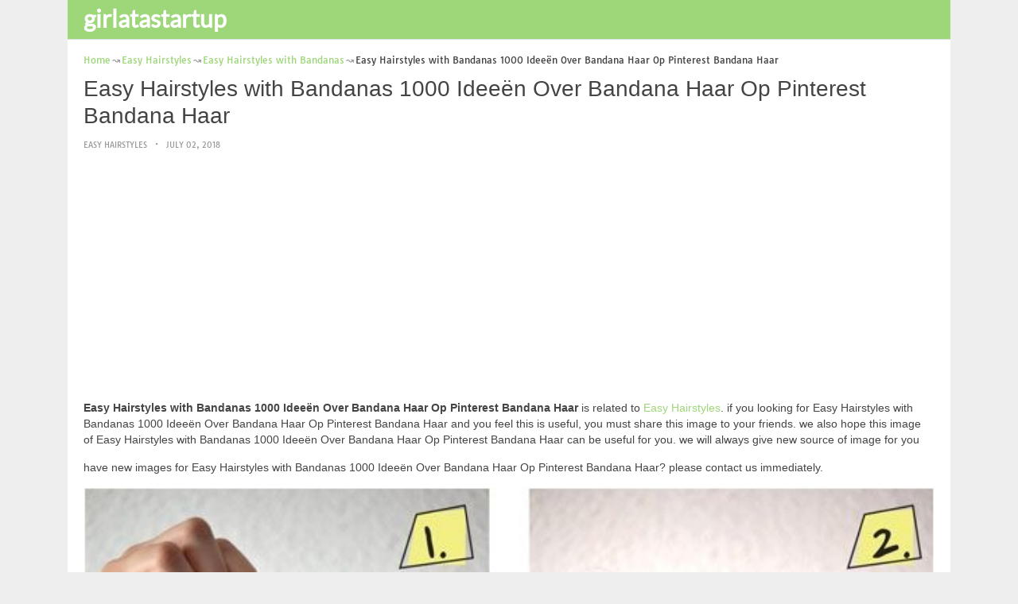

--- FILE ---
content_type: text/html; charset=UTF-8
request_url: https://www.girlatastartup.com/easy-hairstyles-with-bandanas/easy-hairstyles-with-bandanas-1000-ideeen-over-bandana-haar-op-pinterest-bandana-haar/
body_size: 13365
content:
<!DOCTYPE html><html lang="en-US"><head><meta charset="UTF-8"><meta name="viewport" content="width=device-width,minimum-scale=1,initial-scale=1"><link rel="profile" href="https://gmpg.org/xfn/11"><link rel="pingback" href="https://www.girlatastartup.com/xmlrpc.php"><title>Easy Hairstyles with Bandanas 1000 Ideeën Over Bandana Haar Op Pinterest Bandana Haar &#8211; girlatastartup.com</title><meta name='robots' content='max-image-preview:large'/><style>img:is([sizes="auto" i], [sizes^="auto," i]) { contain-intrinsic-size: 3000px 1500px }</style><link rel="alternate" type="application/rss+xml" title="girlatastartup.com &raquo; Feed" href="https://www.girlatastartup.com/feed/"/><link rel="alternate" type="application/rss+xml" title="girlatastartup.com &raquo; Comments Feed" href="https://www.girlatastartup.com/comments/feed/"/><link rel='stylesheet' id='wp-block-library-css' href='https://www.girlatastartup.com/wp-includes/css/dist/block-library/style.min.css?ver=6.8.3' type='text/css' media='all'/><style id='classic-theme-styles-inline-css' type='text/css'>
/*! This file is auto-generated */
.wp-block-button__link{color:#fff;background-color:#32373c;border-radius:9999px;box-shadow:none;text-decoration:none;padding:calc(.667em + 2px) calc(1.333em + 2px);font-size:1.125em}.wp-block-file__button{background:#32373c;color:#fff;text-decoration:none}</style><style id='global-styles-inline-css' type='text/css'>
:root{--wp--preset--aspect-ratio--square: 1;--wp--preset--aspect-ratio--4-3: 4/3;--wp--preset--aspect-ratio--3-4: 3/4;--wp--preset--aspect-ratio--3-2: 3/2;--wp--preset--aspect-ratio--2-3: 2/3;--wp--preset--aspect-ratio--16-9: 16/9;--wp--preset--aspect-ratio--9-16: 9/16;--wp--preset--color--black: #000000;--wp--preset--color--cyan-bluish-gray: #abb8c3;--wp--preset--color--white: #ffffff;--wp--preset--color--pale-pink: #f78da7;--wp--preset--color--vivid-red: #cf2e2e;--wp--preset--color--luminous-vivid-orange: #ff6900;--wp--preset--color--luminous-vivid-amber: #fcb900;--wp--preset--color--light-green-cyan: #7bdcb5;--wp--preset--color--vivid-green-cyan: #00d084;--wp--preset--color--pale-cyan-blue: #8ed1fc;--wp--preset--color--vivid-cyan-blue: #0693e3;--wp--preset--color--vivid-purple: #9b51e0;--wp--preset--gradient--vivid-cyan-blue-to-vivid-purple: linear-gradient(135deg,rgba(6,147,227,1) 0%,rgb(155,81,224) 100%);--wp--preset--gradient--light-green-cyan-to-vivid-green-cyan: linear-gradient(135deg,rgb(122,220,180) 0%,rgb(0,208,130) 100%);--wp--preset--gradient--luminous-vivid-amber-to-luminous-vivid-orange: linear-gradient(135deg,rgba(252,185,0,1) 0%,rgba(255,105,0,1) 100%);--wp--preset--gradient--luminous-vivid-orange-to-vivid-red: linear-gradient(135deg,rgba(255,105,0,1) 0%,rgb(207,46,46) 100%);--wp--preset--gradient--very-light-gray-to-cyan-bluish-gray: linear-gradient(135deg,rgb(238,238,238) 0%,rgb(169,184,195) 100%);--wp--preset--gradient--cool-to-warm-spectrum: linear-gradient(135deg,rgb(74,234,220) 0%,rgb(151,120,209) 20%,rgb(207,42,186) 40%,rgb(238,44,130) 60%,rgb(251,105,98) 80%,rgb(254,248,76) 100%);--wp--preset--gradient--blush-light-purple: linear-gradient(135deg,rgb(255,206,236) 0%,rgb(152,150,240) 100%);--wp--preset--gradient--blush-bordeaux: linear-gradient(135deg,rgb(254,205,165) 0%,rgb(254,45,45) 50%,rgb(107,0,62) 100%);--wp--preset--gradient--luminous-dusk: linear-gradient(135deg,rgb(255,203,112) 0%,rgb(199,81,192) 50%,rgb(65,88,208) 100%);--wp--preset--gradient--pale-ocean: linear-gradient(135deg,rgb(255,245,203) 0%,rgb(182,227,212) 50%,rgb(51,167,181) 100%);--wp--preset--gradient--electric-grass: linear-gradient(135deg,rgb(202,248,128) 0%,rgb(113,206,126) 100%);--wp--preset--gradient--midnight: linear-gradient(135deg,rgb(2,3,129) 0%,rgb(40,116,252) 100%);--wp--preset--font-size--small: 13px;--wp--preset--font-size--medium: 20px;--wp--preset--font-size--large: 36px;--wp--preset--font-size--x-large: 42px;--wp--preset--spacing--20: 0.44rem;--wp--preset--spacing--30: 0.67rem;--wp--preset--spacing--40: 1rem;--wp--preset--spacing--50: 1.5rem;--wp--preset--spacing--60: 2.25rem;--wp--preset--spacing--70: 3.38rem;--wp--preset--spacing--80: 5.06rem;--wp--preset--shadow--natural: 6px 6px 9px rgba(0, 0, 0, 0.2);--wp--preset--shadow--deep: 12px 12px 50px rgba(0, 0, 0, 0.4);--wp--preset--shadow--sharp: 6px 6px 0px rgba(0, 0, 0, 0.2);--wp--preset--shadow--outlined: 6px 6px 0px -3px rgba(255, 255, 255, 1), 6px 6px rgba(0, 0, 0, 1);--wp--preset--shadow--crisp: 6px 6px 0px rgba(0, 0, 0, 1);}:where(.is-layout-flex){gap: 0.5em;}:where(.is-layout-grid){gap: 0.5em;}body .is-layout-flex{display: flex;}.is-layout-flex{flex-wrap: wrap;align-items: center;}.is-layout-flex > :is(*, div){margin: 0;}body .is-layout-grid{display: grid;}.is-layout-grid > :is(*, div){margin: 0;}:where(.wp-block-columns.is-layout-flex){gap: 2em;}:where(.wp-block-columns.is-layout-grid){gap: 2em;}:where(.wp-block-post-template.is-layout-flex){gap: 1.25em;}:where(.wp-block-post-template.is-layout-grid){gap: 1.25em;}.has-black-color{color: var(--wp--preset--color--black) !important;}.has-cyan-bluish-gray-color{color: var(--wp--preset--color--cyan-bluish-gray) !important;}.has-white-color{color: var(--wp--preset--color--white) !important;}.has-pale-pink-color{color: var(--wp--preset--color--pale-pink) !important;}.has-vivid-red-color{color: var(--wp--preset--color--vivid-red) !important;}.has-luminous-vivid-orange-color{color: var(--wp--preset--color--luminous-vivid-orange) !important;}.has-luminous-vivid-amber-color{color: var(--wp--preset--color--luminous-vivid-amber) !important;}.has-light-green-cyan-color{color: var(--wp--preset--color--light-green-cyan) !important;}.has-vivid-green-cyan-color{color: var(--wp--preset--color--vivid-green-cyan) !important;}.has-pale-cyan-blue-color{color: var(--wp--preset--color--pale-cyan-blue) !important;}.has-vivid-cyan-blue-color{color: var(--wp--preset--color--vivid-cyan-blue) !important;}.has-vivid-purple-color{color: var(--wp--preset--color--vivid-purple) !important;}.has-black-background-color{background-color: var(--wp--preset--color--black) !important;}.has-cyan-bluish-gray-background-color{background-color: var(--wp--preset--color--cyan-bluish-gray) !important;}.has-white-background-color{background-color: var(--wp--preset--color--white) !important;}.has-pale-pink-background-color{background-color: var(--wp--preset--color--pale-pink) !important;}.has-vivid-red-background-color{background-color: var(--wp--preset--color--vivid-red) !important;}.has-luminous-vivid-orange-background-color{background-color: var(--wp--preset--color--luminous-vivid-orange) !important;}.has-luminous-vivid-amber-background-color{background-color: var(--wp--preset--color--luminous-vivid-amber) !important;}.has-light-green-cyan-background-color{background-color: var(--wp--preset--color--light-green-cyan) !important;}.has-vivid-green-cyan-background-color{background-color: var(--wp--preset--color--vivid-green-cyan) !important;}.has-pale-cyan-blue-background-color{background-color: var(--wp--preset--color--pale-cyan-blue) !important;}.has-vivid-cyan-blue-background-color{background-color: var(--wp--preset--color--vivid-cyan-blue) !important;}.has-vivid-purple-background-color{background-color: var(--wp--preset--color--vivid-purple) !important;}.has-black-border-color{border-color: var(--wp--preset--color--black) !important;}.has-cyan-bluish-gray-border-color{border-color: var(--wp--preset--color--cyan-bluish-gray) !important;}.has-white-border-color{border-color: var(--wp--preset--color--white) !important;}.has-pale-pink-border-color{border-color: var(--wp--preset--color--pale-pink) !important;}.has-vivid-red-border-color{border-color: var(--wp--preset--color--vivid-red) !important;}.has-luminous-vivid-orange-border-color{border-color: var(--wp--preset--color--luminous-vivid-orange) !important;}.has-luminous-vivid-amber-border-color{border-color: var(--wp--preset--color--luminous-vivid-amber) !important;}.has-light-green-cyan-border-color{border-color: var(--wp--preset--color--light-green-cyan) !important;}.has-vivid-green-cyan-border-color{border-color: var(--wp--preset--color--vivid-green-cyan) !important;}.has-pale-cyan-blue-border-color{border-color: var(--wp--preset--color--pale-cyan-blue) !important;}.has-vivid-cyan-blue-border-color{border-color: var(--wp--preset--color--vivid-cyan-blue) !important;}.has-vivid-purple-border-color{border-color: var(--wp--preset--color--vivid-purple) !important;}.has-vivid-cyan-blue-to-vivid-purple-gradient-background{background: var(--wp--preset--gradient--vivid-cyan-blue-to-vivid-purple) !important;}.has-light-green-cyan-to-vivid-green-cyan-gradient-background{background: var(--wp--preset--gradient--light-green-cyan-to-vivid-green-cyan) !important;}.has-luminous-vivid-amber-to-luminous-vivid-orange-gradient-background{background: var(--wp--preset--gradient--luminous-vivid-amber-to-luminous-vivid-orange) !important;}.has-luminous-vivid-orange-to-vivid-red-gradient-background{background: var(--wp--preset--gradient--luminous-vivid-orange-to-vivid-red) !important;}.has-very-light-gray-to-cyan-bluish-gray-gradient-background{background: var(--wp--preset--gradient--very-light-gray-to-cyan-bluish-gray) !important;}.has-cool-to-warm-spectrum-gradient-background{background: var(--wp--preset--gradient--cool-to-warm-spectrum) !important;}.has-blush-light-purple-gradient-background{background: var(--wp--preset--gradient--blush-light-purple) !important;}.has-blush-bordeaux-gradient-background{background: var(--wp--preset--gradient--blush-bordeaux) !important;}.has-luminous-dusk-gradient-background{background: var(--wp--preset--gradient--luminous-dusk) !important;}.has-pale-ocean-gradient-background{background: var(--wp--preset--gradient--pale-ocean) !important;}.has-electric-grass-gradient-background{background: var(--wp--preset--gradient--electric-grass) !important;}.has-midnight-gradient-background{background: var(--wp--preset--gradient--midnight) !important;}.has-small-font-size{font-size: var(--wp--preset--font-size--small) !important;}.has-medium-font-size{font-size: var(--wp--preset--font-size--medium) !important;}.has-large-font-size{font-size: var(--wp--preset--font-size--large) !important;}.has-x-large-font-size{font-size: var(--wp--preset--font-size--x-large) !important;}
:where(.wp-block-post-template.is-layout-flex){gap: 1.25em;}:where(.wp-block-post-template.is-layout-grid){gap: 1.25em;}
:where(.wp-block-columns.is-layout-flex){gap: 2em;}:where(.wp-block-columns.is-layout-grid){gap: 2em;}
:root :where(.wp-block-pullquote){font-size: 1.5em;line-height: 1.6;}</style><link rel="EditURI" type="application/rsd+xml" title="RSD" href="https://www.girlatastartup.com/xmlrpc.php?rsd"/><meta name="generator" content="WordPress 6.8.3"/><link rel='shortlink' href='https://www.girlatastartup.com/?p=48138'/><link rel="alternate" title="oEmbed (JSON)" type="application/json+oembed" href="https://www.girlatastartup.com/wp-json/oembed/1.0/embed?url=https%3A%2F%2Fwww.girlatastartup.com%2Feasy-hairstyles-with-bandanas%2Feasy-hairstyles-with-bandanas-1000-ideeen-over-bandana-haar-op-pinterest-bandana-haar%2F"/><link rel="alternate" title="oEmbed (XML)" type="text/xml+oembed" href="https://www.girlatastartup.com/wp-json/oembed/1.0/embed?url=https%3A%2F%2Fwww.girlatastartup.com%2Feasy-hairstyles-with-bandanas%2Feasy-hairstyles-with-bandanas-1000-ideeen-over-bandana-haar-op-pinterest-bandana-haar%2F&#038;format=xml"/><link rel="canonical" href="https://www.girlatastartup.com/easy-hairstyles-with-bandanas/easy-hairstyles-with-bandanas-1000-ideeen-over-bandana-haar-op-pinterest-bandana-haar/"/><link rel="icon" href="https://www.girlatastartup.com/wp-content/uploads/2018/10/cropped-coloriage-icon-32x32.png" sizes="32x32"/><link rel="canonical" href="https://www.girlatastartup.com/easy-hairstyles-with-bandanas/easy-hairstyles-with-bandanas-1000-ideeen-over-bandana-haar-op-pinterest-bandana-haar/"/><link rel="icon" href="https://www.girlatastartup.com/wp-content/uploads/2018/10/cropped-coloriage-icon-192x192.png" sizes="192x192"/><link rel="apple-touch-icon" href="https://www.girlatastartup.com/wp-content/uploads/2018/10/cropped-coloriage-icon-180x180.png"/><meta name="msapplication-TileImage" content="https://www.girlatastartup.com/wp-content/uploads/2018/10/cropped-coloriage-icon-270x270.png"/><script type="application/ld+json">{"@context":"http:\/\/schema.org","@type":"BlogPosting","mainEntityOfPage":"https:\/\/www.girlatastartup.com\/easy-hairstyles-with-bandanas\/easy-hairstyles-with-bandanas-1000-ideeen-over-bandana-haar-op-pinterest-bandana-haar\/","publisher":{"@type":"Organization","name":"girlatastartup.com","logo":{"@type":"ImageObject","url":"https:\/\/www.girlatastartup.com\/easy-hairstyles-with-bandanas\/easy-hairstyles-with-bandanas-1000-ideeen-over-bandana-haar-op-pinterest-bandana-haar\/","height":36,"width":190}},"headline":"Easy Hairstyles with Bandanas 1000 Idee\u00ebn Over Bandana Haar Op Pinterest Bandana Haar","datePublished":"2018-07-02T23:19:17+07:00","dateModified":"2018-11-06T15:42:52+07:00","author":{"@type":"Person","name":"Maria Garcia"},"image":{"@type":"ImageObject","url":["https:\/\/www.girlatastartup.com\/wp-content\/uploads\/2018\/11\/easy-hairstyles-with-bandanas-1000-ideean-over-bandana-haar-op-pinterest-bandana-haar-of-easy-hairstyles-with-bandanas.jpg",610,2283,false],"width":610,"height":2283}}</script><link rel="canonical" href="https://www.girlatastartup.com/easy-hairstyles-with-bandanas/easy-hairstyles-with-bandanas-1000-ideeen-over-bandana-haar-op-pinterest-bandana-haar/"/><link rel="icon" href="https://s.wordpress.org/style/images/codeispoetry.png"/><link rel="stylesheet" href="https://maxcdn.bootstrapcdn.com/font-awesome/4.7.0/css/font-awesome.min.css"><meta name="theme-color" content="#9ed67a"><meta name="msapplication-navbutton-color" content="#9ed67a"><meta name="apple-mobile-web-app-status-bar-style" content="#9ed67a"><style amp-custom>.clear{clear:both;}img{width:auto;max-width:100%;height:auto;}a:link,a:visited{color:#e50a4a;text-decoration:none;}a:hover{text-decoration:underline;transition:color .45s ease-in-out;-moz-transition:color .45s ease-in-out;-webkit-transition:color .45s ease-in-out;} html, body, div, span, applet, object, h1, h2, h3, h4, h5, h6, p, blockquote, pre, a, abbr, acronym, address, big, cite, code, del, dfn, em, img, ins, kbd, q, s, samp, small, strike, strong, sub, sup, tt, var, b, u, i, center, dl, dt, dd, ol, ul, li, fieldset, form, label, legend, table, caption, tbody, tfoot, thead, tr, th, td, article, aside, canvas, details, embed, figure, figcaption, footer, header, hgroup, menu, nav, output, ruby, section, summary, time, mark, audio, video {padding:0; margin:0;}pre{background:#fafafa;margin-bottom:15px;padding:15px;white-space:pre-wrap;white-space:-moz-pre-wrap;white-space:-pre-wrap;white-space:-o-pre-wrap;word-wrap:break-word}iframe{max-width:100%;}.das{margin:0 0 5px 0;width:auto;height:auto;text-align:center;} @font-face {font-family:'Tauri';font-style:normal;font-weight:400;src:local('Tauri Regular'), local('Tauri-Regular'), url(https://fonts.gstatic.com/s/tauri/v4/NN-VSW_h-jkrKyYGwwj5QQ.woff2) format('woff2');unicode-range:U+0100-024F, U+1E00-1EFF, U+20A0-20AB, U+20AD-20CF, U+2C60-2C7F, U+A720-A7FF;}@font-face {font-family:'Tauri';font-style:normal;font-weight:400;src:local('Tauri Regular'), local('Tauri-Regular'), url(https://fonts.gstatic.com/s/tauri/v4/sWn97sjs9uU0xeuHDScCTA.woff2) format('woff2');unicode-range:U+0000-00FF, U+0131, U+0152-0153, U+02C6, U+02DA, U+02DC, U+2000-206F, U+2074, U+20AC, U+2212, U+2215;}@font-face {font-family:'Lato';font-style:normal;font-weight:400;src:local('Lato Regular'), local('Lato-Regular'), url(https://fonts.gstatic.com/s/lato/v13/UyBMtLsHKBKXelqf4x7VRQ.woff2) format('woff2');unicode-range:U+0100-024F, U+1E00-1EFF, U+20A0-20AB, U+20AD-20CF, U+2C60-2C7F, U+A720-A7FF;}@font-face {font-family:'Lato';font-style:normal;font-weight:400;src:local('Lato Regular'), local('Lato-Regular'), url(https://fonts.gstatic.com/s/lato/v13/1YwB1sO8YE1Lyjf12WNiUA.woff2) format('woff2');unicode-range:U+0000-00FF, U+0131, U+0152-0153, U+02C6, U+02DA, U+02DC, U+2000-206F, U+2074, U+20AC, U+2212, U+2215;}body{background:#eee;color:#444;font-family:"Helvetica Neue",Helvetica,Arial,sans-serif;font-size:14px;line-height:1.42857143;}.entry-content h1{margin-bottom:10px;font-size:32px;line-height:44px;}.entry-content h2{margin-bottom:10px;font-size:28px;line-height:34px;} .entry-content h3{margin-bottom:10px;font-size:22px;line-height:26px;} .entry-content h4{margin-bottom:10px;font-size:18px;line-height:22px;} .entry-content h5{margin-bottom:10px;font-size:16px;line-height:20px;} .entry-content h6{margin-bottom:10px;font-size:13px;line-height:20px;} .thonwidget a,.thonol a,.box a,.post-meta,.breadcrumb,.pagination{font-family:"Tauri",Helvetica,Arial,sans-serif;font-size:14px;} p{margin:5px 0 15px;line-height:1.42857143;}.alignleft{float:left;padding:5px 20px 5px 0;}.alignright{float:right;padding:5px 0 5px 20px;}.aligncenter{max-width:100% !important;text-align:center !important;margin:10px auto !important;display:block;}.aligncenter img{margin:5px auto !important;}.fax{font-family:"Open Sans",Arial,sans-serif;}.header{font-family:"Lato";margin-bottom:0;padding:0 10px !Important;background-color:#e50a4a !important;}.header li a,.header li a.dropdown{background-color:#e50a4a !Important;max-height:49px;color:#f9f9f9;}.header li a:hover,.header li a.dropdown:hover{color:#e9e9e9 !important;}.header ul.nav-buttons ul li{background-color:#e50a4a !important;line-height:35px;height:35px;}.header ul.nav-buttons ul a{background-color:#e50a4a;line-height:35px;}.header ul.nav-buttons ul a.selected,.header ul.nav-buttons ul a:hover{background:rgba(25,25,25,0.1) !Important;}.header ul.nav-buttons ul{padding:0;}.header .navclosed{background-color:#e50a4a;float:left !important;}.header .logos{margin:10px 10px 0 0;left:10px;position:relative;float:left;display:none;}.header .logos img{height:30px;width:145px;}.header ul a i.fa{padding-right:6px;} .header,.header li a,.header li a.dropdown,.header ul.nav-buttons ul li,.header ul.nav-buttons ul a,.header .navclosed{background-color:#e50a4a !Important;}.header li a,.header li a.dropdown{font-size:15px !important;font-weight:400;}.header{padding:0 10px;}.button-comment{display:block;text-align:center;}.button-comment a.button{display:inline-block;padding:8px 30px;background:#e50a4a;color:#fff !important;border-radius:5px;}.row{width:auto;}.container{width:auto;max-width:950px;margin:0 auto;padding:0;} .main-content{width:auto;max-width:960px;margin:0 auto;padding:0;}h1.logor{text-indent:-5000px;background:#f00;display:absolute;width:0;height:0;}.site-logo{width:auto;max-width:300px;height:50px;line-height:50px;left:0;z-index:999;float:left;}.site-logo a.logo-text{font-weight:bold;font-size:30px;line-height:46px;color:#fff;padding:0 15px 0 10px;}.site-logo a.logo-text:hover{color:#f1f2f3;text-decoration:none;}.site-logo a.logo-image{line-height:50px;padding:0;}.site-logo a.logo-image img{height:40px;width:auto;padding:5px 15px 5px 10px;}.nav-buttons{display:inline;float:left;} .logo{}.logo a{padding-left:0 !important;}.logo img{margin:10px 10px 10px 5px;width:auto;height:30px;}.header{width:auto;padding:15px;}.header .header-left{float:left;width:70%;padding-bottom:10px;}.header .header-right{float:right;width:30%;padding-bottom:10px;}.searchs{width:auto;min-width:250px;-webkit-border-radius:4px;-moz-border-radius:4px;border-radius:4px;padding:0;height:30px;background:#fff;float:right;margin:10px 10px 9px 0;}.searchs input[type=text]{width:75%;padding:8px;margin:0;border:none;color:#555;background:none;}.searchs input[type=text]:focus{outline:0;}.searchs .btn{width:15%;font-size:15px;color:#555;float:right;outline:0;padding:0;height:30px;margin:0;border:none;background:none;border-left:1px solid #bcbcbc;}.searchs .btn:hover{background:#f5f5f5;cursor:pointer;-webkit-border-radius:4px;-moz-border-radius:4px;border-radius:4px;} .searchs-menu{display:none;}.contents{clear:both;width:auto;padding:15px 20px 50px;display:block;background:#fff;}.content{float:left;width:70%;margin:0;padding:0;}.sidebar{float:right;width:30%;margin:0;padding:0;}.posts{width:auto;padding:0 15px 0 0;}.post{width:100%;margin:0 0 15px;padding:0;display:inline-block;font-weight:300;height:auto;border-bottom:1px dashed #e5e5e5;}.post-entry{position:relative;background:none;width:auto;margin:0 0 5px 0;}.post-title{position:absolutex;width:100%;}.post h2.post-title{font-size:22px;margin-bottom:0px;font-weight:500;line-height:30px;} .post h2.post-title a:hover{text-decoration:none;}.post-title a{color:#333;}.post img.post-thumb-big{max-width:100%;}.post img.post-thumb-left{float:left;margin:0 15px 5px 0;}.post img.post-thumb-right{float:right !Important;padding:0 0 0 15px;}.post .clear{margin-bottom:35px;}.post img.thumb-list1{float:left;margin:5px 15px 0px 0;width:160px;height:120px;}.post img.thumb-list3{margin:5px 0 5px;width:100%;}.post h2.title-list1{font-size:20px;line-height:28px;font-weight:600;}.post h2 a{color:#222;}.post-gallery{width:auto;margin:0px -5px 0 -5px;}.post-gallery .post-gallerys{width:25%;padding:0;margin:0;display:inline-block;}.post-gallery a{padding:5px;display:block;}.post-gallery img{width:100%;}.post-single{width:auto;padding-left:0;font-weight:300;}.post-single img{margin-bottom:10px;}.post-single h1.single-title{font-size:28px;line-height:34px;font-weight:500;padding-bottom:5px;}.posts .post-meta{font-size:10px;line-height:20px;margin:5px 0 0px;color:#999;text-transform:uppercase;}.posts .post-meta a{color:#999;}.posts .post-meta a.post-edit-link:before{content:"\2022";padding-left:10px;padding-right:5px;}.posts .post-meta img{width:auto;}.posts .post-meta .post-meta-views{text-transform:capitalize;}.post .post-meta .post-meta-views:before{content:"\2022";padding-left:10px;padding-right:10px;}.post .post-meta .post-meta-date:after{content:"\2022";padding-left:10px;padding-right:10px;}.posts .post-meta-cat{padding-right:5px;}.posts .post-meta-cat:after{content:"\2022";padding-left:10px;padding-right:5px;}.posts .post-meta i{padding-left:5px;-moz-transform:scale(-1, 1);-webkit-transform:scale(-1, 1);-o-transform:scale(-1, 1);-ms-transform:scale(-1, 1);transform:scale(-1, 1);}.posts .entry-content{margin:15px 0;}.posts .wp-caption{margin:0 0 15px;}.posts .wp-caption .wp-caption-text{font-size:13px;text-align:center;}.posts .post-meta-tag a{color:#777;}.posts .post-meta-tag a:hover{text-decoration:underline}.post-grid{width:33.33%;float:left;display:block;margin:0;}.post-grid h2{width:auto;white-space:nowrap;overflow:hidden;text-overflow:ellipsis;color:#222;}.post-grid a{color:#fff;}.post-grid h2 a{color:#222;}.post-grid-entry{margin:0 16px 16px 0 !Important;width:auto;position:relative;}.post-grid-entry img{width:100%;object-fit:cover;object-position:center;}.post-grid-entry:hover img{opacity:0.8}.post-grid h2{position:absolute;bottom:0;right:0;left:0;width:auto;text-align:center;font-size:11px;font-weight:400;padding:5px 0;color:#fefefe;xtext-shadow:0px 0px 2px rgba(150, 150, 150, 1);background:linear-gradient(to bottom,rgba(0,0,0,0.05) 6%,rgba(0,0,0,0.75) 90%);}.post-grid1 a{display:inline-block;height:auto;width:100%;}.post-grid h2.title-grid1{bottom:5px !important;}.post-grid h2.title-grid1 a{color:#fff;padding-left:5px;padding-right:5px;}.post-grid h2.title-grid2{position:relative;background:none;font-size:13px;text-align:left;padding:5px 0 0;}.post-grid h2.title-grid3{position:relative;background:none;text-align:left;font-size:14px;padding:10px 0 0;font-weight:500;}.post-grid h2.title-grid4{opacity:0;background:nonex;text-align:left;font-size:14px;padding:10px 0;font-weight:500;}.post-grid h2.title-grid4 a{color:#fff ;padding:0 10px;}.post-grid h2.post-title a:hover{text-decoration:none;} .post-grid2{margin-bottom:10px;}.post-grid3{width:50%;}.post-grid3 .post-grid-entry{padding:7px;border:1px solid #e1e2e3;-webkit-border-radius:3px;-moz-border-radius:3px;border-radius:3px;}.post-grid3 .post-meta{margin:3px 0 1px;}.post-grid3 .post-meta-cat{text-transform:capitalize;}.post-grid3 .post-meta-cat:after{padding-left:5px;padding-right:0;}.post-grid3 .post-meta-views{padding-left:0;}.post-grid4{width:50%;}.post-grid4 h2.title-grid4{bottom:5px;}.post-grid4 .post-meta{opacity:0;padding:2px 10px 0;position:absolute;bottom:30px;left:0;color:#f1f2f3;text-transform:capitalize;}.post-grid4 .post-meta a{color:#f1f2f3;} .post-grid4 .post-meta .post-ratings{margin:2px 0 0;}.post-grid4:hover h2.title-grid4,.post-grid4:hover .post-meta,.post-grid4:hover h4.title-grid4{display:block;opacity:1.0;transition:opacity .45s ease-in-out;-moz-transition:opacity .45s ease-in-out;-webkit-transition:opacity .45s ease-in-out;}.post-ratings{float:right;width:60px;height:24px;white-space:none;overflow:hidden;text-overflow:ellipsis;}.post-ratings-loading{display:none !important;z-index:-5;}p.download-size{border:1px solid #e1e1e1;padding:10px;margin-bottom:20px;font-weight:bold;}p.download-size:hover{background:#fefefe;}p.download-size a{padding-right:10px;font-weight:500;}p.download-size a:before{content:"\0338";padding-right:20px;color:#333;}p.download-size a:first-of-type:before{content:"";}.related-posts{}.related-posts h3{font-weight:500;font-size:22px;line-height:34px;margin-bottom:20px;}.related-posts h4{font-weight:500;font-size:14px;}.related-posts h4.style2{font-weight:500;font-size:16px;}.related-posts li.post{margin-bottom:10px;}.related-posts li.post img.post-thumb-left{margin-bottom:10px;width:50px;}.related-posts li.thonol{padding:0 0 20px 40px !important;max-width:100% !important;min-height:130px !important;}.related-posts li.thonol2{padding:0 0 20px 40px !important;width:100%;min-height:50px !important;}.related-posts li.thonol .thumb-style1{margin-bottom:10px;width:160px;height:120px;position:absolute;right:50px;}.related-posts li.thonol2 .thumb-style1{width:50px;height:50px;position:absolute;right:50px;}.related-posts li.thonolamp .thumb-style1{right:110px;}.related-posts li.thonol h4{padding:0 220px 0 0;}.related-posts li.thonol2 h4{padding:0 120px 0 0;}.related-posts li.thonol .post-meta{padding:0 220px 0 0;}.related-posts li.thonol2 .post-meta{padding:0 120px 0 0;}.related-posts li.thonol p{padding:0 220px 0 0;}.related-posts li.thonol .post-meta-cat a{font-size:10px !important;}.related-posts h2.title-grid2{padding-top:5px;}.related-posts .post-grid2 img{margin-bottom:5px;}.related-posts .post-grid1 img{margin-bottom:0;}.related-posts .post-grid2 img{margin-bottom:0;}.related-posts .post-grid3 img{margin-bottom:0;}.related-posts .post-grid4 img{margin-bottom:0;}.related-posts .post-grid4 a{display:inline-block;height:auto;width:100%;}.related-posts .post-grid4 .post-meta{right:0 !Important;}.related-posts .post-grid4 .post-meta a{display:inline;}.post-header h1{font-size:22px;font-weight:600;}.posts table{width:auto;max-width:100%;border-collapse:collapse;margin-bottom:15px;}.posts table th{background:#f9f9f9;border:1px solid #f1f2f3;padding:4px 5px;}.posts table td{border:1px solid #f1f2f3;padding:2px 5px;}.gallery{width:auto;max-width:100%;font-size:13px;line-height:20px;margin-bottom:15px;}.gallery .gallery-item{background:#eeex;margin:0;display:inline-table;text-align:center;padding:10px 0;}.gallery .gallery-caption{padding:0 5px;}.gallery .gallery-item .gallery-icon{padding:0 5px;width:auto;max-width:100%;}.gallery .gallery-item img{height:auto;}.gallery-columns-1 .gallery-item{width:100%;}.gallery-columns-2 .gallery-item{width:50%;}.gallery-columns-3 .gallery-item{width:33.3%;}.gallery-columns-4 .gallery-item{width:25%;}.gallery-columns-5 .gallery-item{width:20%;}.gallery-columns-6 .gallery-item{width:16.6%;}.gallery-columns-7 .gallery-item{width:14.2%;}.gallery-columns-8 .gallery-item{width:12.5%;}.gallery-columns-9 .gallery-item{width:11.1%;}.entry-content ul,.entry-content ol{margin:0 0 15px;padding:0 0 0 30px;font-size:14px;}.entry-content ul li,.entry-content ol li{line-height:22px;}.entry-content blockquote{padding:10px 10px 10px 20px;font-size:14px;font-style:italic;border-left:4px solid #eee;background:#f5f5f5;}.socials{padding:10px 0 0;clear:both;margin:20px 0;font-size:13px;}.socials span{border-top:1px dashed #ccc;border-bottom:1px dashed #ddd;padding:5px;margin-right:5px;}.socials a span{border:none;}.socials a{margin-bottom:5px;margin-right:5px;display:inline-block;padding:5px 5px 5px 10px;}.socials a:hover{text-decoration:none;}.btn-twitter {background:#00acee;border-radius:0;color:#fff}.btn-twitter:link, .btn-twitter:visited {color:#fff}.btn-twitter:active, .btn-twitter:hover {background:#0087bd;color:#fff}.btn-facebook {background:#3b5998;border-radius:0;color:#fff}.btn-facebook:link, .btn-facebook:visited {color:#fff}.btn-facebook:active, .btn-facebook:hover {background:#30477a;color:#fff}.btn-whatsapp {background:#4CAF50;border-radius:0;color:#fff}.btn-whatsapp:link, .btn-whatsapp:visited {color:#fff}.btn-whatsapp:active, .btn-whatsapp:hover {background:#388E3C;color:#fff}.btn-stumbleupon {background:#f74425;border-radius:0;color:#fff}.btn-stumbleupon:link, .btn-stumbleupon:visited {color:#fff}.btn-stumbleupon:active, .btn-stumbleupon:hover {background:#c7371e;color:#fff}.btn-linkedin {background:#0e76a8;border-radius:0;color:#fff}.btn-linkedin:link, .btn-linkedin:visited {color:#fff}.btn-linkedin:active, .btn-linkedin:hover {background:#0b6087;color:#fff}.btn-pinterest {background:#bd081c;border-radius:0;color:#fff}.btn-pinterest:link, .btn-pinterest:visited {color:#fff}.btn-pinterest:active, .btn-pinterest:hover {background:#960414;color:#fff}.post-entry-comment{margin-bottom:30px;}.post-entry-comment .comment-form-comment{margin-bottom:0;width:100%;}.post-entry-comment .comment-form-email,.post-entry-comment .comment-form-author,.post-entry-comment .comment-form-url{width:auto;} .post-entry-comment textarea,.post-entry-comment input[type=text],.post-entry-comment input[type=email],.post-entry-comment input[type=url]{color:#555;line-height:20px;padding:6px 10px;margin-top:5px;clear:both;display:block;width:240px;border:1px solid #ccc;-webkit-border-radius:4px;-moz-border-radius:4px;border-radius:4px;} .post-entry-comment textarea{width:90% !Important;}.post-entry-comment .submit{padding:10px 15px;outline:0;font-size:14px;background:#eee;border:1px solid #ddd;-webkit-border-radius:4px;-moz-border-radius:4px;border-radius:4px;}.comment-list{padding-left:15px;font-size:13px;}.comment-list li{list-style:none;border:1px solid #e9e9e9;background:#f9f9f9x;width:auto;padding:15px;margin-bottom:15px;}.comment-list .commentname{display:inline-table;width:70px;float:left;margin-right:15px;}.comment-list .commentinfo{display:inline-table;}.comment-list .commenttext{display:inline;}.comment-list .comment-author img{float:left;margin-right:15px;}h3.comment-title{font-weight:500;line-height:30px;font-size:22px;margin-bottom:10px;}.comment-list ul.children{margin-top:10px;}.pagination{margin:20px 0;line-height:30px;text-align:center;font-size:12px;} .pagination ul li{list-style:none;display:inline-block;line-height:22px;margin-right:5px;border:0px solid #ddd;-webkit-border-radius:4px;-moz-border-radius:4px;border-radius:4px;background-color:#e50a4a;cursor:pointer;}.pagination ul li a,.pagination ul li .page-numbers{color:#fff;display:block;padding:3px 12px;}.pagination a:hover,.pagination ul li .dots,.pagination ul li .current{background-color:rgba(25,25,25,0.3);text-decoration:none;}.paginations{margin:20px 0;line-height:30px;text-align:left;font-size:15px;background:#f0f0f0;padding:0 10px;}.paginations span{display:inline-table;margin:0;}.paginations a{margin:0;display:inline-block;padding:3px 8px;border-left:1px solid #f1f2f3;}.paginations a:hover{background:#e1e2e3;}.box{margin-bottom:20px;font-weight:300;font-size:14px;clear:both;display:block;padding-left:5px;}.box .tagcloud{text-align:justify;}.box .tagcloud a{line-height:20px;margin-right:5px;}.box .tagcloud a:after{content:",";}.box ul{display:block;counter-reset:my-badass-counter;}.box ul li{list-style:none;line-height:20px;border-bottom:1px dotted #e5e5e5;padding:8px 0;}li.adv{clear:both;display:block;padding-bottom:20px;border-bottom:1px solid #d99x;}li.adv img{width:70px;float:left;display:block;padding:0 10px 20px 0;}li.adv h4{display:block;}li.adv h4 a{color:#222;font-size:14px;font-weight:600;}li.adv span{clear:both;font-size:12px;} .box a:hover{text-decoration:none;}.box p{margin-top:0;}.box li.cat-item{width:50%;display:inline-block;clear:none;float:left;}.box li.cat-item a{padding-right:5px;}.box .calendar_wrap{display:block;width:auto;}.box .calendar_wrap table{width:100%;text-align:center;} .box .calendar_wrap table caption{background:#f9f9f9;font-weight:bold;padding:5px 0;}.box span.att{text-transform:uppercase;font-size:10px;}.box span.att a{color:#666;}.box li.thonwidget a{font-size:14px;}.box .excerpt a{font-size:16px;}.box .excerpt p{font-size:14px;font-weight:300;}.box li .size-small-thumbnail{float:left;padding:0 10px 0 0;} .box li.thonwidget{position:relative;clear:both;font-weight:400;display:block;min-height:65px;padding-top:8px;}.box li.thonwidget .post-thumb-big{display:block;margin-bottom:5px;}.box li.thonol{font-weight:300;padding:10px 60px 10px 40px;position:relative;min-height:50px;}.box li.thonol .numb{font-size:15px;color:#fff;width:30px;height:30px;line-height:30px;text-align:center;position:absolute;left:0;top:10px;-moz-border-radius:50px;-webkit-border-radius:50px;border-radius:50%;}.box img.thumb-style1{position:absolute;right:0;top:10px;width:50px;height:50px;}.box img.thumb-style2{position:absolute;right:0;top:10px;width:50px;height:50px;}.box li.thongrid{float:left;width:50%;padding:0;margin:0;display:block;border:0;}.box li.thongrid a{padding:5px;display:block;}.box li.thongrid img{width:100%;padding:0;margin:0 0 5px;}.box ul li{font-size:13px;}.box .thonwidget3 p{padding-right:55px;}.box .thonwidget3 a.thon-title{padding-right:45px;display:inline-block}.widget-title-box{border:0;margin-bottom:10px;display:block;}h3.widget-title{font-size:16px;font-weight:400;display:block;padding:0;background:#e50a4a;position:relative;color:#fff;}.sept{position:absolute;bottom:0;width:0;height:0;border-top:34px solid rgba(25,25,25,0.1);border-right:34px solid transparent;} h3.widget-title .texts{display:inline-block;padding:6px 10px;background:rgba(25,25,25,0.1) !Important;}h3.widget-title span{}.search-form{width:100%;-webkit-border-radius:4px;-moz-border-radius:4px;border-radius:4px;padding:0;height:30px;background:#fff;float:right;margin:10px 0;border:1px solid #ccc;}.search-form span.screen-reader-text{display:none;}.search-form .search-submit{font-size:12px;width:25%;float:right;color:#555;font-weight:600;text-transform:uppercase;margin:0;padding:8px 0;border:none;border-left:1px solid #ccc;background:#f9f9f9;outline:0;cursor:pointer;-webkit-border-radius:0 4px 4px 0;-moz-border-radius:0 4px 4px 0;border-radius:0 4px 4px 0;}.search-form .search-submit:hover{background:#f1f1f1;}.search-form .search-field{width:73%;margin:0;padding:0;border:0;outline:0;padding:7px 0 7px 7px;background:none;}.footer-widget{float:left;display:block;width:33.333%;padding:0;margin:0;}.footer-content{padding:8px 13px 20px;background:none;}.footer-widget-container{padding:7px;}.footer-widget .box{padding-left:0;}.footer{background:#f1f2f3;width:100%;color:#444;border-top:1px solid #e1e1e1}.footer p{color:#444;}.footer a{color:#444;}.footer a:hover{text-decoration:underline;}#footer{border-top:0px dashed #e0e0e0;text-align:center;padding:10px 0;font-size:12px;color:#444;}.bottom-menu ul{margin-bottom:10px;}.bottom-menu ul li{display:inline;list-style:none;padding:5px;}.breadcrumb{margin:0;padding:0;height:auto;margin-bottom:10px;}.breadcrumb ul{margin:0;padding:0 10px 0 0;width:auto;}.breadcrumb ul li{list-style:none;margin:0;display:inline;padding:0 2px 2px 0;font-size:12px;}.breadcrumb ul li:before {content:"\219D";color:#888;padding-right:2px;}.breadcrumb ul li.breadhome:before {content:"";padding-right:0;}.flickity-page-dots{display:none;}.box .form-control{width:100%;padding:8px;margin-bottom:8px;color:#333;}.box .form-control option{padding:5px;}.box .submit{background:#e50a4a;color:#fff;padding:8px 12px;font-size:13px;border:none;clear:both;margin-top:10px;}.thon-gallery{margin-right:-16px;}.thon-gallery h4.title-grid4{bottom:6px;}.thon-gallery .post-grid4{width:33.33% !important;} .thon-gallery img{max-width:100%;height:150px !important;}.thon-gallery amp-img{max-width:100%;height:150px !important;}.thon-gallery h2{font-size:20px !important;font-weight:500;line-height:24px;margin-bottom:10px;}.thon-gallery .thon-gallery-list{width:33.33%;display:inline-block;}.thon-gallery .thon-gallery-lists{width:auto;margin-right:10px;margin-bottom:10px;position:relative;} .thon-gallery h4 a{color:#fff !important;}.thon-gallery h4{opacity:0;width:auto;position:absolute;bottom:0;right:0;left:0;text-align:center;font-size:12px;font-weight:400;padding:5px;color:#fefefe;margin-bottom:0;white-space:nowrap;overflow:hidden;text-overflow:ellipsis;xtext-shadow:0px 0px 2px rgba(150, 150, 150, 1);background:linear-gradient(to bottom,rgba(0,0,0,0.05) 6%,rgba(0,0,0,0.85) 70%);}.thon-gallery .thon-gallery-lists:hover img{opacity:0.8;} amp-sidebar{background:#fff;font-family:"Lato";font-weight:400;font-size:14px;width:360px;padding:0;}.amp-sidebar-image{line-height:100px;vertical-align:middle;}.amp-close-image{top:15px;left:225px;cursor:pointer;}amp-sidebar .searchs-menu{padding:0;width:auto;max-width:100%;height:50px;display:block;}amp-sidebar .searchs{padding:0;margin-right:15px;width:330px;}amp-sidebar ul{padding:0;margin:0;}amp-sidebar li{list-style:none;line-height:24px;}amp-sidebar li a{color:#222;display:block;padding:7px 15px;border-bottom:1px dotted #e1e2e3;}amp-sidebar li i{display:inline;padding-right:10px;}amp-sidebar ul li a:hover{background-color:#f1f2f3;text-decoration:none;}amp-sidebar .logo{display:none;}.attach_image img{width:100%;}.resmenu{position:absolute;right:0;display:none;text-align:center;width:60px;height:48px;color:#fff;cursor:pointer;font-size:34px;line-height:50px;}.post-grid1 img{height:140px;margin-bottom:0;}.post-grid2 img{height:140px;margin-bottom:0;}.post-grid3 img{height:170px;margin-bottom:0;}.post-grid4 img{height:210px;margin-bottom:0;}@media only screen and (min-width:991px) { .xmain-content{margin:0 auto !important;width:auto;} }@media only screen and (min-width:0px) and (max-width:767px) { .contents{padding-right:10px;padding-left:10px;}.content{width:100%;}.sidebar{width:100%;padding-right:0;}.sidebar .box{padding-leftz:0;} .footer-widget{width:100%;}.post-grid .post-grid-entry{margin:0 5px 20px 10px;}.resmenu{display:block;}.searchs-def{display:none;} .thon-gallery{margin-right:0;}.thon-gallery .post-grid4{width:50% !important;} }@media only screen and (min-width:480px) and (max-width:767px) {.main-content{margin:0;}.contents{padding-left:10px;}.posts{padding-right:5px;padding-left:0 !Important;}.thon-gallery .thon-gallery-list{width:55%;}.posts .post-grid{width:33.333%;}.posts .post-grid3{width:50%;}.posts .post-grid-entry{margin:5px 7px;}.header ul.nav-buttons{width:300px;}li.logo{display:none !important;}.header .logos{display:block;}.post-grid3,.post-grid4{width:50% !important;} .box li.thongrid{width:25%;}.footer-widget-container{padding:0;}.footer-content{padding:15px;}.thon-gallery{margin-right:0;}.thon-gallery .post-grid4{width:50% !important;} }@media only screen and (min-width:0px) and (max-width:479px) {.main-content{margin:0;}.contents{padding-left:10px;}.posts{padding-right:5px;padding-left:0 !important;}.posts .post-thumb-left,.posts .post-thumb-right{width:35%;}.thon-gallery .thon-gallery-list,.post-grid{width:50%;} .thon-gallery .post-thumb-left,.post-grid .post-thumb-left{width:100%;}.socials{vertical-align:middle;}.socials a{width:25px;text-align:center;} .socials a span{display:none;} .box{padding-left:0;}.posts .post-grid{width:100%;} .posts .post-grid-entry{margin:7px 0;}.header ul.nav-buttons{width:300px;}.searchs-menu{display:block;}.searchs-menu .searchs{float:left;margin-left:10px;}li.logo{display:none !important;}.header .logos{display:block;}.gallery .gallery-item{width:100%;}.footer-widget-container{padding:0;}.footer-content{padding:10px;}amp-sidebar .searchs{width:92%;float:right;} .post-grid2 img{height:180px;}}.wrapper {padding-top:80px;z-index:0;}.wrapper-push {margin-left:0%;z-index:0;}.fixed {position:fixed!important;width:100%;}.header {width:auto;margin:0px;padding:0px;min-height:49px;padding-top:0px;position:relative;border-bottom-width:1px;border-bottom-style:solid;border-bottom-color:#dbdee2;background-color:rgba(255,255,255,1);background-color:#fff;-o-transition:.3s;-ms-transition:.3s;-moz-transition:.3s;-webkit-transition:.3s;transition:.3s;z-index:99;}.sticky {width:100%;padding:0px;height:60px;padding-top:10px;-o-transition:.3s;-ms-transition:.3s;-moz-transition:.3s;-webkit-transition:.3s;transition:.3s;}.sticky nav {margin-left:10px;min-height:100%;}.sticky ul.nav-buttons li {border-right-width:0px;}.stuck {margin:0 auto;width:100%;height:auto;position:fixed!important;top:0;left:0;right:0;-o-transition:.3s;-ms-transition:.3s;-moz-transition:.3s;-webkit-transition:.3s;transition:.3s;opacity:1.0;border-bottom-width:1px;border-bottom-style:solid;border-bottom-color:#dbdee2;}.stuck.header {padding-top:0px;min-height:50px;}.stuck .logo {padding-right:10px;}.stuck nav {margin-left:0px;min-height:100%!important;}.stuck ul.nav-buttons li {border-right-width:1px;}.logo {float:right;padding-right:20px;font-size:20px;line-height:50px;-o-transition:.3s;-ms-transition:.3s;-moz-transition:.3s;-webkit-transition:.3s;transition:.3s;}.logo span {color:#f1844d;font-weight:300;}.logo a {}.header a {color:#999ea3;}.header a:hover {color:#81868b;}.header a.selected {color:#81868b;background-color:#f8f8f9;}ul.nav-buttons li a.selected,ul.nav-buttons ul a.selected {background-color:#f8f8f9;}.navclosed,.navclicked {display:none;}.header nav {z-index:2;height:49px;margin-left:0px;-o-transition:.3s;-ms-transition:.3s;-moz-transition:.3s;-webkit-transition:.3s;transition:.3s;}ul.nav-buttons {margin:0px;padding:0px;z-index:2;list-style:none;position:absolute;}ul.nav-buttons li {margin:0px;padding:0px;float:left;position:relative;}ul.nav-buttons li a {font-size:15px;margin:0px;padding-left:10px;padding-right:10px;line-height:51px;display:block;text-decoration:none;}ul.nav-buttons li a.buy {background-color:#f1844d;color:#fff;}ul.nav-buttons li a:hover {font-size:15px;text-decoration:none;opacity:1.0;}ul.nav-buttons li a.selected{font-size:15px;text-decoration:none;opacity:1.0;}ul.nav-buttons li a.dropdown{font-size:15px;padding-left:10px;text-decoration:none;opacity:1.0; background-repeat:no-repeat;background-position:left center;}ul.nav-buttons li a:hover,ul.nav-buttons li a.dropdown:hover,ul.nav-buttons li:hover a.dropdown{background-color:rgba(25,25,25,0.1) !important;}ul.nav-buttons ul {list-style:none;position:absolute;padding:0px;padding-top:1px;width:auto;height:auto;left:-9999px; }ul.nav-buttons ul li {float:none;height:50px;border:0px;}ul.nav-buttons ul a {width:190px;display:block;margin:0px;padding-left:10px;background-color:#ebecedx;}ul.nav-buttons ul a:hover {background-color:#f8f8f9x;}ul.nav-buttons li:hover ul {left:0; }@media screen and (min-width:0px) and (max-width:767px) {.wrapper {left:0px;padding-top:80px;width:100%;position:absolute;transition-property:left; -moz-transition-duration:0.8s;-webkit-transition-duration:0.8s;-o-transition-duration:0.8s;transition-duration:0.8s;-moz-transition-timing-function:ease;-webkit-transition-timing-function:ease;-o-transition-timing-function:ease;transition-timing-function:ease;opacity:1;-o-transition:.8s;-ms-transition:.8s;-moz-transition:.8s;-webkit-transition:.8s;transition:.8s;z-index:0;}.wrapper-push {left:270px;position:absolute;transition-property:left; -moz-transition-duration:0.8s;-webkit-transition-duration:0.8s;-o-transition-duration:0.8s;transition-duration:0.8s;-moz-transition-timing-function:ease;-webkit-transition-timing-function:ease;-o-transition-timing-function:ease;transition-timing-function:ease;opacity:0.3; -o-transition:.8s;-ms-transition:.8s;-moz-transition:.8s;-webkit-transition:.8s;transition:.8s;z-index:0;}.header {min-height:50px;z-index:2;}.sticky {border-top-width:0px;}.stuck {height:40px;}.logo {font-size:16px;padding-top:1px;}.sticky nav,.stuck nav {margin-left:0px;}.navclosed {z-index:3;color:#fff;margin:0px;padding:0px;display:block; background-repeat:no-repeat;background-position:left top;width:50px;height:50px;position:absolute;left:0;transition-property:left; -moz-transition-duration:0.8s;-webkit-transition-duration:0.8s;-o-transition-duration:0.8s;transition-duration:0.8s;-moz-transition-timing-function:ease;-webkit-transition-timing-function:ease;-o-transition-timing-function:ease;transition-timing-function:ease;}.navclosed.slide + nav { display:block;overflow:hidden;max-width:0;padding-top:0;padding-bottom:0;margin-top:0;margin-bottom:0;-moz-transition-duration:0.8s; -webkit-transition-duration:0.8s;-o-transition-duration:0.8s;transition-duration:0.8s;-moz-transition-timing-function:ease;-webkit-transition-timing-function:ease;-o-transition-timing-function:ease;transition-timing-function:ease;left:-270px;max-width:270px;width:auto;height:100%!important;min-height:100%!important;z-index:3;position:fixed;top:0;}.navclosed a {color:transparent;margin:0px;padding:0px;width:50px;height:50px;display:block;}.navclicked.slide + nav { -moz-transition-duration:0.8s; -webkit-transition-duration:0.8s;-o-transition-duration:0.8s;transition-duration:0.8s;-moz-transition-timing-function:ease;-webkit-transition-timing-function:ease;-o-transition-timing-function:ease;transition-timing-function:ease;max-width:270px;width:auto;height:100%!important;min-height:100%!important;z-index:3!important;position:fixed;overflow:auto;left:0;top:0;}.navclicked {color:#fff;margin:0px;padding:0px; background-repeat:no-repeat;background-position:left -50px;z-index:3;width:20%;height:50px;left:270px;position:absolute;}.navclicked a {color:transparent;margin:0px;padding:0px;width:100%;height:300px;display:block;}.header nav {display:none;z-index:2;width:270px;height:auto;background-color:#ebeced;position:absolute;}ul.nav-buttons {float:none;width:100%;height:auto;overflow-x:hidden;overflow-y:auto;padding:0px;position:static;}ul.nav-buttons li {width:100%;height:auto;margin-right:0px;border-bottom-width:1px;border-bottom-style:solid;border-bottom-color:#ccced1;float:left;}ul.nav-buttons li a {display:block;width:100%;}ul.nav-buttons li a.dropdown {padding-left:36px !important;background-color:#ebeced; background-repeat:no-repeat;background-position:0px center;background-size:40px;-moz-background-size:40px;}ul.nav-buttons ul {position:relative;left:0px;}ul.nav-buttons ul li {border-bottom-width:1px;border-bottom-style:solid;border-bottom-color:#fff;}}@media screen and (-webkit-min-device-pixel-ratio:1.5),screen and (-moz-min-device-pixel-ratio:1.5),screen and (min-device-pixel-ratio:1.5) { .navclosed { background-repeat:no-repeat;background-position:left top;background-size:50px;-moz-background-size:50px;}.navclicked { background-repeat:no-repeat;background-position:left -50px;background-size:50px;-moz-background-size:50px;}ul.nav-buttons li a.dropdown,ul.nav-buttons li a.dropdown:hover,ul.nav-buttons li:hover a.dropdown{ background-repeat:no-repeat;padding-left:12px !important;background-position:left center;background-size:40px;-moz-background-size:40px;}}.contents{background-color:#ffffff;}.post h2.post-title a:hover,.post-grid h2.post-title a:hover{color:#9ed67a !important}.footer-content{background:#ffffff}.thon-gallery .thon-gallery-list{width:20% !important;}.content{width:100%}.posts{padding:0;}.post-grid{width:25%;}.post-grid-entry{margin:0 10px 20px 10px;}.post-grid3,.post-grid4{width:33.33%;}@media only screen and (min-width: 991px){.contents,.footer-content{padding-left:20px;padding-right:20px;}}.header,.header li a,.header li a.dropdown,.header ul.nav-buttons ul li,.header ul.nav-buttons ul a,.header .navclosed,.pagination ul li,.header nav,.resmenu{background-color:#9ed67a !important;}h3.widget-title{background:#9ed67a}.box li.thonol .numb{color:#fff;background:#9ed67a;}.box li.thonol:before{background:#9ed67a}amp-sidebar .searchs-menu{background:#9ed67a}a:link,a:visited{color:#9ed67a;}a:hover{color:#5ed608;}ul.nav-buttons li.logo a:hover,ul.nav-buttons li.logo a.dropdown:hover,ul.nav-buttons li.logo:hover a.dropdown{background-color:rgba(158,214,122,1) !important;}.main-content{max-width:1110px !important;}@media only screen and (min-width: 0px) and (max-width: 767px) {.header{left:-10px !important;}}</style><script async src="//pagead2.googlesyndication.com/pagead/js/adsbygoogle.js"></script><script>(adsbygoogle = window.adsbygoogle || []).push({
          google_ad_client: "ca-pub-2625769738750677",
          enable_page_level_ads: true
     });</script></head><body><div class="row"><div class="main-content"><header class="header"><div class="site-logo"><a class="logo-text" href="https://www.girlatastartup.com">girlatastartup</a></div><div on="tap:resmenu.toggle" role="button" tabindex="1" class="resmenu"><i class="fa fa-bars" aria-hidden="true"></i></div><nav></nav></header><div class="contents"><div class="content"><div class="posts"><main class="post-single"><nav class="breadcrumb"><ul itemscope itemtype="http://schema.org/BreadcrumbList"><li itemprop="itemListElement" itemscope itemtype="http://schema.org/ListItem" class="breadhome"><a href="https://www.girlatastartup.com" itemtype="http://schema.org/Thing" itemprop="item"><span itemprop="name">Home</span><meta itemprop="position" content="1"></a></li><li itemprop="itemListElement" itemscope itemtype="http://schema.org/ListItem"><a href="https://www.girlatastartup.com/category/easy-hairstyles/" itemtype="http://schema.org/Thing" itemprop="item"><span itemprop="name">Easy Hairstyles</span><meta itemprop="position" content="2"></a></li><li itemprop="itemListElement" itemscope itemtype="http://schema.org/ListItem"><a href="https://www.girlatastartup.com/easy-hairstyles-with-bandanas/" itemtype="http://schema.org/Thing" itemprop="item"><span itemprop="name">Easy Hairstyles with Bandanas</span><meta itemprop="position" content="3"></a></li><li>Easy Hairstyles with Bandanas 1000 Ideeën Over Bandana Haar Op Pinterest Bandana Haar</li></ul></nav><article><h1 class="single-title">Easy Hairstyles with Bandanas 1000 Ideeën Over Bandana Haar Op Pinterest Bandana Haar</h1><div class="post-meta"><span class="post-meta-cat"><a href="https://www.girlatastartup.com/category/easy-hairstyles/" rel="category tag">Easy Hairstyles</a></span><span><time class="entry-date published updated" datetime="2018-07-02T23:19:17+07:00">July 02, 2018</time></span></div><div class="entry-content"><div class="das"><script async src="https://pagead2.googlesyndication.com/pagead/js/adsbygoogle.js"></script><ins class="adsbygoogle" style="display:block" data-ad-client="ca-pub-2625769738750677" data-ad-slot="7007888296" data-ad-format="auto" data-full-width-responsive="true"></ins><script>(adsbygoogle = window.adsbygoogle || []).push({});</script></div><p><p><strong>Easy Hairstyles with Bandanas 1000 Ideeën Over Bandana Haar Op Pinterest Bandana Haar</strong> is related to <a href="https://www.girlatastartup.com/category/easy-hairstyles/">Easy Hairstyles</a>. if you looking for Easy Hairstyles with Bandanas 1000 Ideeën Over Bandana Haar Op Pinterest Bandana Haar and you feel this is useful, you must share this image to your friends. we also hope this image of Easy Hairstyles with Bandanas 1000 Ideeën Over Bandana Haar Op Pinterest Bandana Haar can be useful for you. we will always give new source of image for you</p><p>have new images for Easy Hairstyles with Bandanas 1000 Ideeën Over Bandana Haar Op Pinterest Bandana Haar? please contact us immediately.</p></p><p class="attach_image"><img width="610" height="2283" src="https://www.girlatastartup.com/wp-content/uploads/2018/11/easy-hairstyles-with-bandanas-1000-ideean-over-bandana-haar-op-pinterest-bandana-haar-of-easy-hairstyles-with-bandanas.jpg" class="attachment-full size-full" alt="Easy Hairstyles with Bandanas 1000 Ideeën Over Bandana Haar Op Pinterest Bandana Haar" title="Easy Hairstyles with Bandanas 1000 Ideeën Over Bandana Haar Op Pinterest Bandana Haar" decoding="async" fetchpriority="high" srcset="https://www.girlatastartup.com/wp-content/uploads/2018/11/easy-hairstyles-with-bandanas-1000-ideean-over-bandana-haar-op-pinterest-bandana-haar-of-easy-hairstyles-with-bandanas.jpg 610w, https://www.girlatastartup.com/wp-content/uploads/2018/11/easy-hairstyles-with-bandanas-1000-ideean-over-bandana-haar-op-pinterest-bandana-haar-of-easy-hairstyles-with-bandanas-80x300.jpg 80w, https://www.girlatastartup.com/wp-content/uploads/2018/11/easy-hairstyles-with-bandanas-1000-ideean-over-bandana-haar-op-pinterest-bandana-haar-of-easy-hairstyles-with-bandanas-274x1024.jpg 274w" sizes="(max-width: 610px) 100vw, 610px"/></p><div class="das"><script async src="//pagead2.googlesyndication.com/pagead/js/adsbygoogle.js"></script><ins class="adsbygoogle" style="display:block;height:250px" data-ad-client="ca-pub-2625769738750677" data-ad-slot="7378164208" data-ad-format="link" data-full-width-responsive="true"></ins><script>(adsbygoogle = window.adsbygoogle || []).push({});</script></div><p><p><b><u>Disclaimer</u></b></p><p>Easy Hairstyles with Bandanas 1000 Ideeën Over Bandana Haar Op Pinterest Bandana Haar and all other pictures, designs or photos on our website are copyright of their respective owners. we get our pictures from another websites, search engines and other sources to use as an inspiration for you. please contact us if you think we are infringing copyright of your pictures using contact page. we will be very happy to help you.</p><p><strong>Tags:</strong> easy hairstyles</p><p>https://www.girlatastartup.com/easy-hairstyles-with-bandanas/easy-hairstyles-with-bandanas-1000-ideeen-over-bandana-haar-op-pinterest-bandana-haar/</p></p><p class="download-size"><span>Download by size:</span><a target="_blank" href="https://www.girlatastartup.com/wp-content/uploads/thon/easy-hairstyles-with-bandanas-1000-ideean-over-bandana-haar-op-pinterest-bandana-haar-of-easy-hairstyles-with-bandanas-640x480.jpg">Handphone</a> <a target="_blank" href="https://www.girlatastartup.com/wp-content/uploads/thon/easy-hairstyles-with-bandanas-1000-ideean-over-bandana-haar-op-pinterest-bandana-haar-of-easy-hairstyles-with-bandanas-1024x600.jpg">Tablet</a> <a target="_blank" href="https://www.girlatastartup.com/wp-content/uploads/2018/11/easy-hairstyles-with-bandanas-1000-ideean-over-bandana-haar-op-pinterest-bandana-haar-of-easy-hairstyles-with-bandanas.jpg">Desktop (Original Size)</a></p><p>Back To <a href="https://www.girlatastartup.com/easy-hairstyles-with-bandanas/">Easy Hairstyles with Bandanas</a></p><div class="das"><script async src="//pagead2.googlesyndication.com/pagead/js/adsbygoogle.js"></script><ins class="adsbygoogle" style="display:block;height:250px" data-ad-client="ca-pub-2625769738750677" data-ad-slot="7378164208" data-ad-format="link" data-full-width-responsive="true"></ins><script>(adsbygoogle = window.adsbygoogle || []).push({});</script></div><div class="thon-gallery"><h2>8 photos of the "Easy Hairstyles with Bandanas"</h2><div class="post-grid post-grid4"><div class="post-grid-entry"><a href="https://www.girlatastartup.com/easy-hairstyles-with-bandanas/easy-hairstyles-with-bandanas-3-retro-hairstyles-with-a-bandana/"><img src="https://www.girlatastartup.com/wp-content/uploads/thon/easy-hairstyles-with-bandanas-3-retro-hairstyles-with-a-bandana-of-easy-hairstyles-with-bandanas-300x210.jpg" class=" wp-post-image" width="300" height="210" alt="Easy Hairstyles with Bandanas 3 Retro Hairstyles with A Bandana" title="Easy Hairstyles with Bandanas 3 Retro Hairstyles with A Bandana"></a><h4 class="post-title title-grid4"><a href="https://www.girlatastartup.com/easy-hairstyles-with-bandanas/easy-hairstyles-with-bandanas-3-retro-hairstyles-with-a-bandana/">Easy Hairstyles with Bandanas 3 Retro Hairstyles with A Bandana</a></h4></div><div class="clear"></div></div><div class="post-grid post-grid4"><div class="post-grid-entry"><a href="https://www.girlatastartup.com/easy-hairstyles-with-bandanas/easy-hairstyles-with-bandanas-bandana-curls-no-heat-curl-hairstyles/"><img src="https://www.girlatastartup.com/wp-content/uploads/thon/easy-hairstyles-with-bandanas-bandana-curls-no-heat-curl-hairstyles-of-easy-hairstyles-with-bandanas-300x210.jpg" class=" wp-post-image" width="300" height="210" alt="Easy Hairstyles with Bandanas Bandana Curls No Heat Curl Hairstyles" title="Easy Hairstyles with Bandanas Bandana Curls No Heat Curl Hairstyles"></a><h4 class="post-title title-grid4"><a href="https://www.girlatastartup.com/easy-hairstyles-with-bandanas/easy-hairstyles-with-bandanas-bandana-curls-no-heat-curl-hairstyles/">Easy Hairstyles with Bandanas Bandana Curls No Heat Curl Hairstyles</a></h4></div><div class="clear"></div></div><div class="post-grid post-grid4"><div class="post-grid-entry"><a href="https://www.girlatastartup.com/easy-hairstyles-with-bandanas/easy-hairstyles-with-bandanas-why-not-try-hair-accessories-in-this-autumn/"><img src="https://www.girlatastartup.com/wp-content/uploads/thon/easy-hairstyles-with-bandanas-why-not-try-hair-accessories-in-this-autumn-of-easy-hairstyles-with-bandanas-300x210.jpg" class=" wp-post-image" width="300" height="210" alt="Easy Hairstyles with Bandanas why Not Try Hair Accessories In This Autumn" title="Easy Hairstyles with Bandanas why Not Try Hair Accessories In This Autumn"></a><h4 class="post-title title-grid4"><a href="https://www.girlatastartup.com/easy-hairstyles-with-bandanas/easy-hairstyles-with-bandanas-why-not-try-hair-accessories-in-this-autumn/">Easy Hairstyles with Bandanas why Not Try Hair Accessories In This Autumn</a></h4></div><div class="clear"></div></div><div class="post-grid post-grid4"><div class="post-grid-entry"><a href="https://www.girlatastartup.com/easy-hairstyles-with-bandanas/easy-hairstyles-with-bandanas-bandana-hairstyles-top-10-simple-ways-tutorials-top/"><img src="https://www.girlatastartup.com/wp-content/uploads/thon/easy-hairstyles-with-bandanas-bandana-hairstyles-top-10-simple-ways-tutorials-top-of-easy-hairstyles-with-bandanas-300x210.jpg" class=" wp-post-image" width="300" height="210" alt="Easy Hairstyles with Bandanas Bandana Hairstyles top 10 Simple Ways [tutorials] top" title="Easy Hairstyles with Bandanas Bandana Hairstyles top 10 Simple Ways [tutorials] top"></a><h4 class="post-title title-grid4"><a href="https://www.girlatastartup.com/easy-hairstyles-with-bandanas/easy-hairstyles-with-bandanas-bandana-hairstyles-top-10-simple-ways-tutorials-top/">Easy Hairstyles with Bandanas Bandana Hairstyles top 10 Simple Ways [tutorials] top</a></h4></div><div class="clear"></div></div><div class="post-grid post-grid4"><div class="post-grid-entry"><a href="https://www.girlatastartup.com/easy-hairstyles-with-bandanas/easy-hairstyles-with-bandanas-8-easy-hair-tutorials-with-bandana/"><img src="https://www.girlatastartup.com/wp-content/uploads/thon/easy-hairstyles-with-bandanas-8-easy-hair-tutorials-with-bandana-of-easy-hairstyles-with-bandanas-300x210.jpg" class=" wp-post-image" width="300" height="210" alt="Easy Hairstyles with Bandanas 8 Easy Hair Tutorials with Bandana" title="Easy Hairstyles with Bandanas 8 Easy Hair Tutorials with Bandana"></a><h4 class="post-title title-grid4"><a href="https://www.girlatastartup.com/easy-hairstyles-with-bandanas/easy-hairstyles-with-bandanas-8-easy-hair-tutorials-with-bandana/">Easy Hairstyles with Bandanas 8 Easy Hair Tutorials with Bandana</a></h4></div><div class="clear"></div></div><div class="post-grid post-grid4"><div class="post-grid-entry"><a href="https://www.girlatastartup.com/easy-hairstyles-with-bandanas/easy-hairstyles-with-bandanas-cute-bandana-hairstyles-for-long-hair-2015/"><img src="https://www.girlatastartup.com/wp-content/uploads/thon/easy-hairstyles-with-bandanas-cute-bandana-hairstyles-for-long-hair-2015-of-easy-hairstyles-with-bandanas-300x210.jpg" class=" wp-post-image" width="300" height="210" alt="Easy Hairstyles with Bandanas Cute Bandana Hairstyles for Long Hair 2015" title="Easy Hairstyles with Bandanas Cute Bandana Hairstyles for Long Hair 2015"></a><h4 class="post-title title-grid4"><a href="https://www.girlatastartup.com/easy-hairstyles-with-bandanas/easy-hairstyles-with-bandanas-cute-bandana-hairstyles-for-long-hair-2015/">Easy Hairstyles with Bandanas Cute Bandana Hairstyles for Long Hair 2015</a></h4></div><div class="clear"></div></div><div class="post-grid post-grid4"><div class="post-grid-entry"><a href="https://www.girlatastartup.com/easy-hairstyles-with-bandanas/easy-hairstyles-with-bandanas-20-gorgeous-bandana-hairstyles-for-cool-girls/"><img src="https://www.girlatastartup.com/wp-content/uploads/thon/easy-hairstyles-with-bandanas-20-gorgeous-bandana-hairstyles-for-cool-girls-of-easy-hairstyles-with-bandanas-300x210.jpg" class=" wp-post-image" width="300" height="210" alt="Easy Hairstyles with Bandanas 20 Gorgeous Bandana Hairstyles for Cool Girls" title="Easy Hairstyles with Bandanas 20 Gorgeous Bandana Hairstyles for Cool Girls"></a><h4 class="post-title title-grid4"><a href="https://www.girlatastartup.com/easy-hairstyles-with-bandanas/easy-hairstyles-with-bandanas-20-gorgeous-bandana-hairstyles-for-cool-girls/">Easy Hairstyles with Bandanas 20 Gorgeous Bandana Hairstyles for Cool Girls</a></h4></div><div class="clear"></div></div><div class="post-grid post-grid4"><div class="post-grid-entry"><a href="https://www.girlatastartup.com/easy-hairstyles-with-bandanas/easy-hairstyles-with-bandanas-easy-updo-using-bandana/"><img src="https://www.girlatastartup.com/wp-content/uploads/thon/easy-hairstyles-with-bandanas-easy-updo-using-bandana-of-easy-hairstyles-with-bandanas-300x210.jpg" class=" wp-post-image" width="300" height="210" alt="Easy Hairstyles with Bandanas Easy Updo Using Bandana" title="Easy Hairstyles with Bandanas Easy Updo Using Bandana"></a><h4 class="post-title title-grid4"><a href="https://www.girlatastartup.com/easy-hairstyles-with-bandanas/easy-hairstyles-with-bandanas-easy-updo-using-bandana/">Easy Hairstyles with Bandanas Easy Updo Using Bandana</a></h4></div><div class="clear"></div></div><div class="clear"></div></div></div></article><div class="related-posts related-attach"><h3>Related Posts of "Easy Hairstyles with Bandanas 1000 Ideeën Over Bandana Haar Op Pinterest Bandana Haar"</h3><div class="post-grid post-grid3"><div class="post-grid-entry"><a href="https://www.girlatastartup.com/types-of-haircut-for-long-hair/"><img src="https://www.girlatastartup.com/wp-content/uploads/thon/types-of-haircut-for-long-hair-hairstyles-for-men-medium-long-hair-types-haircuts-for-men-exciting-of-types-of-haircut-for-long-hair-300x170.jpg" class=" wp-post-image" width="300" height="170" alt="Types Of Haircut for Long Hair Hairstyles for Men Medium Long Hair Types Haircuts for Men Exciting" title="Types Of Haircut for Long Hair Hairstyles for Men Medium Long Hair Types Haircuts for Men Exciting"></a><h2 class="post-title title-grid3"><a href="https://www.girlatastartup.com/types-of-haircut-for-long-hair/">Types Of Haircut for Long Hair</a></h2><div class="post-meta"><span class="post-meta-cat"><a href="https://www.girlatastartup.com/category/hairstyles/"><i class="fa fa-tag" aria-hidden="true"></i>Hairstyles</a></span><span class="post-meta-views"><i class="fa fa-eye" aria-hidden="true"></i>909 views</span></div></div><div class="clear"></div></div><div class="post-grid post-grid3"><div class="post-grid-entry"><a href="https://www.girlatastartup.com/cute-highlights-color/"><img src="https://www.girlatastartup.com/wp-content/uploads/thon/cute-highlights-color-pin-by-tracey-bancroft-on-self-help-in-2018-pinterest-of-cute-highlights-color-300x170.jpg" class=" wp-post-image" width="300" height="170" alt="Cute Highlights Color Pin by Tracey Bancroft On Self Help In 2018 Pinterest" title="Cute Highlights Color Pin by Tracey Bancroft On Self Help In 2018 Pinterest"></a><h2 class="post-title title-grid3"><a href="https://www.girlatastartup.com/cute-highlights-color/">Cute Highlights Color</a></h2><div class="post-meta"><span class="post-meta-cat"><a href="https://www.girlatastartup.com/category/hairstyles/"><i class="fa fa-tag" aria-hidden="true"></i>Hairstyles</a></span><span class="post-meta-views"><i class="fa fa-eye" aria-hidden="true"></i>801 views</span></div></div><div class="clear"></div></div><div class="post-grid post-grid3"><div class="post-grid-entry"><a href="https://www.girlatastartup.com/korean-haircut-short-hair/"><img src="https://www.girlatastartup.com/wp-content/uploads/thon/korean-haircut-short-hair-asian-short-hairstyles-for-round-faces-hair-pinterest-of-korean-haircut-short-hair-300x170.jpg" class=" wp-post-image" width="300" height="170" alt="Korean Haircut Short Hair asian Short Hairstyles for Round Faces Hair Pinterest" title="Korean Haircut Short Hair asian Short Hairstyles for Round Faces Hair Pinterest"></a><h2 class="post-title title-grid3"><a href="https://www.girlatastartup.com/korean-haircut-short-hair/">Korean Haircut Short Hair</a></h2><div class="post-meta"><span class="post-meta-cat"><a href="https://www.girlatastartup.com/category/hairstyles/"><i class="fa fa-tag" aria-hidden="true"></i>Hairstyles</a></span><span class="post-meta-views"><i class="fa fa-eye" aria-hidden="true"></i>1112 views</span></div></div><div class="clear"></div></div><div class="post-grid post-grid3"><div class="post-grid-entry"><a href="https://www.girlatastartup.com/infant-girl-hairstyles/"><img src="https://www.girlatastartup.com/wp-content/uploads/thon/infant-girl-hairstyles-cute-baby-girl-hair-style-hairstyles-for-little-girls-of-infant-girl-hairstyles-300x170.jpg" class=" wp-post-image" width="300" height="170" alt="Infant Girl Hairstyles Cute Baby Girl Hair Style Hairstyles for Little Girls" title="Infant Girl Hairstyles Cute Baby Girl Hair Style Hairstyles for Little Girls"></a><h2 class="post-title title-grid3"><a href="https://www.girlatastartup.com/infant-girl-hairstyles/">Infant Girl Hairstyles</a></h2><div class="post-meta"><span class="post-meta-cat"><a href="https://www.girlatastartup.com/category/girl-hairstyles/"><i class="fa fa-tag" aria-hidden="true"></i>Girl Hairstyles</a></span><span class="post-meta-views"><i class="fa fa-eye" aria-hidden="true"></i>1221 views</span></div></div><div class="clear"></div></div><div class="post-grid post-grid3"><div class="post-grid-entry"><a href="https://www.girlatastartup.com/youtube-braided-hairstyles-for-short-hair/"><img src="https://www.girlatastartup.com/wp-content/uploads/thon/youtube-braided-hairstyles-for-short-hair-pin-by-prtha-lastnight-on-hairstyles-ideas-of-youtube-braided-hairstyles-for-short-hair-300x170.jpg" class=" wp-post-image" width="300" height="170" alt="Youtube Braided Hairstyles for Short Hair Pin by Prtha Lastnight On Hairstyles Ideas" title="Youtube Braided Hairstyles for Short Hair Pin by Prtha Lastnight On Hairstyles Ideas"></a><h2 class="post-title title-grid3"><a href="https://www.girlatastartup.com/youtube-braided-hairstyles-for-short-hair/">Youtube Braided Hairstyles for Short Hair</a></h2><div class="post-meta"><span class="post-meta-cat"><a href="https://www.girlatastartup.com/category/hairstyles/"><i class="fa fa-tag" aria-hidden="true"></i>Hairstyles</a></span><span class="post-meta-views"><i class="fa fa-eye" aria-hidden="true"></i>664 views</span></div></div><div class="clear"></div></div><div class="post-grid post-grid3"><div class="post-grid-entry"><a href="https://www.girlatastartup.com/wedding-hairstyles-for-long-hair-down-with-veil/"><img src="https://www.girlatastartup.com/wp-content/uploads/thon/wedding-hairstyles-for-long-hair-down-with-veil-romantic-bridal-hairstyles-365greetings-of-wedding-hairstyles-for-long-hair-down-with-veil-300x170.jpg" class=" wp-post-image" width="300" height="170" alt="Wedding Hairstyles for Long Hair Down with Veil Romantic Bridal Hairstyles 365greetings" title="Wedding Hairstyles for Long Hair Down with Veil Romantic Bridal Hairstyles 365greetings"></a><h2 class="post-title title-grid3"><a href="https://www.girlatastartup.com/wedding-hairstyles-for-long-hair-down-with-veil/">Wedding Hairstyles for Long Hair Down with Veil</a></h2><div class="post-meta"><span class="post-meta-cat"><a href="https://www.girlatastartup.com/category/wedding-hairstyles/"><i class="fa fa-tag" aria-hidden="true"></i>Wedding Hairstyles</a></span><span class="post-meta-views"><i class="fa fa-eye" aria-hidden="true"></i>925 views</span></div></div><div class="clear"></div></div></div><div class="clear"></div></main></div></div><div class="clear"></div></div><div class="footer-content"><div class="footer-widget"><div class="footer-widget-container"></div></div><div class="footer-widget"><div class="footer-widget-container"></div></div><div class="footer-widget"><div class="footer-widget-container"></div></div><div class="clear"></div></div><div class="footer"><footer id="footer"><div class="bottom-menu"><ul id="dropdownmenu" class="dropdown"><li id="menu-item-116538" class="menu-item menu-item-type-post_type menu-item-object-page menu-item-116538"><a href="https://www.girlatastartup.com/sitemap/">Sitemap</a></li><li id="menu-item-116539" class="menu-item menu-item-type-post_type menu-item-object-page menu-item-116539"><a href="https://www.girlatastartup.com/contact-us/">Contact Us</a></li><li id="menu-item-116540" class="menu-item menu-item-type-post_type menu-item-object-page menu-item-116540"><a href="https://www.girlatastartup.com/copyright/">Copyright</a></li><li id="menu-item-116541" class="menu-item menu-item-type-post_type menu-item-object-page menu-item-116541"><a href="https://www.girlatastartup.com/terms-of-use/">Terms Of Use</a></li><li id="menu-item-116542" class="menu-item menu-item-type-post_type menu-item-object-page menu-item-116542"><a href="https://www.girlatastartup.com/about-us/">About Us</a></li><li id="menu-item-116543" class="menu-item menu-item-type-post_type menu-item-object-page menu-item-116543"><a href="https://www.girlatastartup.com/privacy-policy/">Privacy Policy</a></li></ul></div><p style="text-align:center;">All submitted content remains copyrighted to its original copyright holder. Images are for personal, non commercial use.<br/>Copyright © 2025 - All Rights Reserved <a href="https://girlatastartup.com/">girlatastartup.com</a> | <a href="http://prashnbaink.craniumcaviar.com">prashn bank 2025</a></p></footer></div></div></div><script type="speculationrules">{"prefetch":[{"source":"document","where":{"and":[{"href_matches":"\/*"},{"not":{"href_matches":["\/wp-*.php","\/wp-admin\/*","\/wp-content\/uploads\/*","\/wp-content\/*","\/wp-content\/plugins\/*","\/wp-content\/themes\/silegan-wordpress-theme\/*","\/*\\?(.+)"]}},{"not":{"selector_matches":"a[rel~=\"nofollow\"]"}},{"not":{"selector_matches":".no-prefetch, .no-prefetch a"}}]},"eagerness":"conservative"}]}</script></body></html><!-- themeson.com -->

--- FILE ---
content_type: text/html; charset=utf-8
request_url: https://www.google.com/recaptcha/api2/aframe
body_size: 267
content:
<!DOCTYPE HTML><html><head><meta http-equiv="content-type" content="text/html; charset=UTF-8"></head><body><script nonce="oM5gmkGrjfBcfUxbn_WbEQ">/** Anti-fraud and anti-abuse applications only. See google.com/recaptcha */ try{var clients={'sodar':'https://pagead2.googlesyndication.com/pagead/sodar?'};window.addEventListener("message",function(a){try{if(a.source===window.parent){var b=JSON.parse(a.data);var c=clients[b['id']];if(c){var d=document.createElement('img');d.src=c+b['params']+'&rc='+(localStorage.getItem("rc::a")?sessionStorage.getItem("rc::b"):"");window.document.body.appendChild(d);sessionStorage.setItem("rc::e",parseInt(sessionStorage.getItem("rc::e")||0)+1);localStorage.setItem("rc::h",'1769049304245');}}}catch(b){}});window.parent.postMessage("_grecaptcha_ready", "*");}catch(b){}</script></body></html>